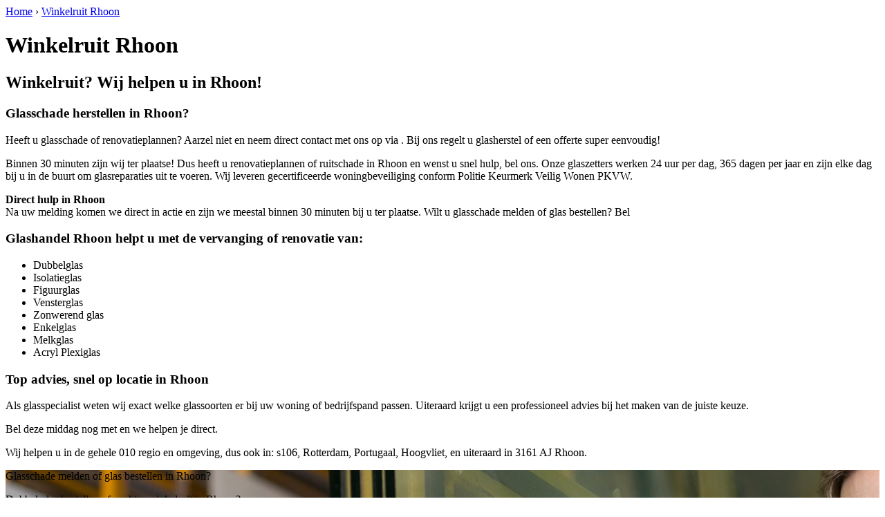

--- FILE ---
content_type: text/html; charset=utf-8
request_url: https://www.glashandelinrotterdam.nl/winkelruit-rhoon/
body_size: 1454
content:
	<!-- Html blob 'tpl_open' does not exist  -->
<body><div id="site_container"><!-- Html blob 'tpl_header' does not exist  --><div id="main_content_background" class="no_gallery"><div id="breadcrumbs_background" class="not_visible_mobile"><div class="pagewrapper"><div xmlns:v="http://rdf.data-vocabulary.org/#"><span typeof="v:Breadcrumb"><a href="https://www.glashandelinrotterdam.nl" rel="v:url" property="v:title">Home</a>&nbsp;›&nbsp;<span rel="v:child" typeof="v:Breadcrumb"><a href="https://www.glashandelinrotterdam.nl/winkelruit-rhoon" rel="v:url" property="v:title">Winkelruit Rhoon</a></span></span></div></div></div><div class="call_button_container visible_mobile"><div class="call_button"><a href="tel:<!-- Html blob 'global_telephone_number' does not exist  -->" title="<!-- Html blob 'global_telephone_number' does not exist  -->"><!-- Html blob 'global_telephone_number' does not exist  --></a></div></div><div id="google_map_background" class="not_visible_mobile"><div class="pagewrapper"><div id="google_map_container"><div id="google_map_block"><noscript id='googlemap_deffered'><iframe width="600" height="450" frameborder="0" style="border:0" src="https://www.google.com/maps/embed/v1/place?q=Rhoon&key=AIzaSyB9zTDgB2DoqjH-4rXda1J-9bIcyJfQ-Jc"></iframe></noscript></div></div></div></div><div id="main_block_1_background"><div class="pagewrapper"><div id="main_block_1_container"><div id="main_block_1"><div id="main_block_1_title_container"><div id="main_block_1_title"><h1>Winkelruit Rhoon</h1><h2>Winkelruit? Wij helpen u in Rhoon!</h2></div><div id="main_block_1_title_border"></div></div><div id="main_block_1_item_container"><div id="main_block_container_1_1" class='main_block_1_combo_2'><div class="main_block_1_item"><div class="main_block_1_content_container"><div class="main_block_1_content"><!-- Html blob 'default_klus_content' does not exist  --></div></div></div></div><div class="call_button_container visible_mobile"><div class="call_button"><a href="tel:<!-- Html blob 'global_telephone_number' does not exist  -->" title="<!-- Html blob 'global_telephone_number' does not exist  -->"><!-- Html blob 'global_telephone_number' does not exist  --></a></div></div><div id="main_block_container_1_2" class='main_block_1_combo_2'><div class="main_block_1_item"><div class="main_block_1_content_container"><div class="main_block_1_content"><h3>Glasschade herstellen in Rhoon?</h3>
<p>Heeft u glasschade of renovatieplannen? Aarzel niet en neem direct contact met ons op via <!-- Html blob 'global_telephone_number' does not exist  -->. Bij ons regelt u glasherstel of een offerte super eenvoudig!</p>
<p>Binnen 30 minuten zijn wij ter plaatse! Dus heeft u renovatieplannen of ruitschade in Rhoon en wenst u snel hulp, bel ons. Onze glaszetters werken 24 uur per dag, 365 dagen per jaar en zijn elke dag bij u in de buurt om glasreparaties uit te voeren. Wij leveren gecertificeerde woningbeveiliging conform Politie Keurmerk Veilig Wonen PKVW.</p>
<p><strong>Direct hulp in Rhoon</strong><br />Na uw melding komen we direct in actie en zijn we meestal binnen 30 minuten bij u ter plaatse. Wilt u glasschade melden of glas bestellen? Bel <!-- Html blob 'global_telephone_number' does not exist  --></p>
<h3>Glashandel Rhoon helpt u met de vervanging of renovatie van:</h3>
<ul>
<li>Dubbelglas</li>
<li>Isolatieglas</li>
<li>Figuurglas</li>
<li>Vensterglas</li>
<li>Zonwerend glas</li>
<li>Enkelglas</li>
<li>Melkglas</li>
<li>Acryl Plexiglas</li>
</ul>
<h3>Top advies, snel op locatie in Rhoon</h3>
<p>Als glasspecialist weten wij exact welke glassoorten er bij uw woning of bedrijfspand passen. Uiteraard krijgt u een professioneel advies bij het maken van de juiste keuze.</p>
<p>Bel deze middag nog met <strong><!-- Html blob 'global_telephone_number' does not exist  --></strong> en we helpen je direct.</p>
<p>Wij helpen u in de gehele 010 regio en omgeving, dus ook in: s106, Rotterdam, Portugaal, Hoogvliet, en uiteraard in 3161 AJ Rhoon.</p></div></div></div></div><div class="afterfloat"></div></div></div></div></div><div class="call_button_container visible_mobile"><div class="call_button"><a href="tel:<!-- Html blob 'global_telephone_number' does not exist  -->" title="<!-- Html blob 'global_telephone_number' does not exist  -->"><!-- Html blob 'global_telephone_number' does not exist  --></a></div></div></div><div id="window_background" data-stellar-background-ratio="0.3" style='background-image: url("/uploads/images/Site/bel-glashandelinrotterdam.jpg");'><div id="window_layer"></div><div class="pagewrapper"><div id="window_container"><div id="window_container_inner"><div id="window_title">Glasschade melden of glas bestellen in Rhoon?</div><div id="window_content"><p>Dubbel glas bestellen of zoekt u winkelruit in Rhoon?</p>
<!-- Html blob 'bel_knop' does not exist  --></div></div></div></div></div></div><!-- Html blob 'tpl_footer' does not exist  --></div></body></html>